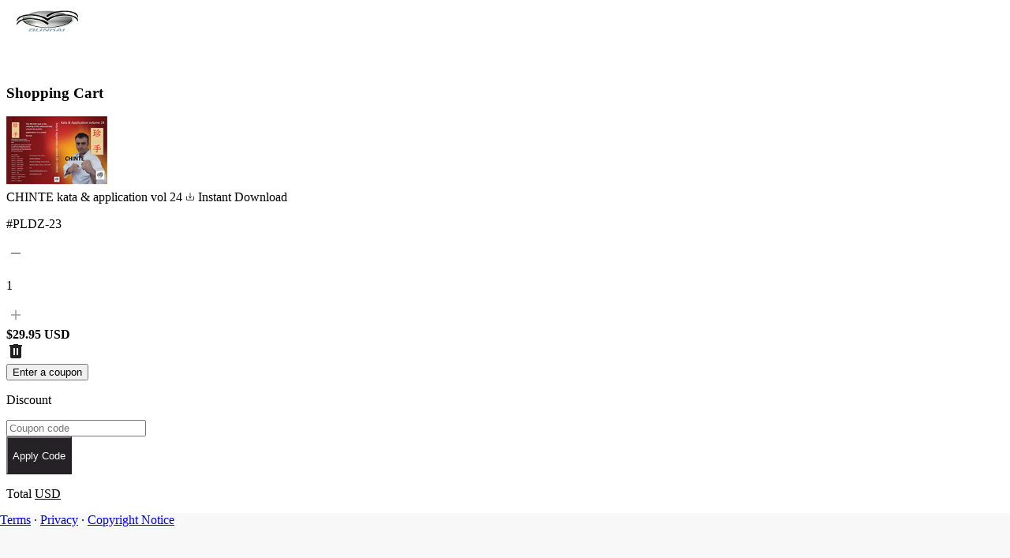

--- FILE ---
content_type: text/css
request_url: https://www.payloadz.com/onboarding_v2/css/base.css?v=20251110
body_size: 1316
content:
@import url('https://fonts.googleapis.com/css2?family=Inter:wght@300;400;500;600;700&display=swap');

/* AirKit Design System - Base Styles */

/* Reset and Base Styles */
* {
  margin: 0;
  padding: 0;
  box-sizing: border-box;
}

html {
  /* Set base font size for rem calculations */
  font-size: 16px;
}

/* Respect user's font size preferences */
@media (prefers-reduced-motion: no-preference) {
  html {
    font-size: clamp(14px, 1.5vw, 18px);
  }
}

body {
  font-family: 'Inter', 'SF Pro', -apple-system, BlinkMacSystemFont, 'Segoe UI', Roboto, Oxygen, Ubuntu, Cantarell, sans-serif;
  font-size: 1rem; /* 16px base */
  line-height: 1.5;
  color: var(--color-shade-02);
  background-color: var(--color-shade-01);
}

/* Typography */
h1, h2, h3, h4, h5, h6 {
  font-weight: 600;
  line-height: 1.2;
  margin-bottom: 0.5em;
}

h1 { font-size: 1.375rem; } /* 22px - matches design system */
h2 { font-size: 1.125rem; } /* 18px - matches design system */
h3 { font-size: 1rem; }     /* 16px - matches design system */
h4 { font-size: 0.875rem; } /* 14px - matches design system */
h5 { font-size: 0.8125rem; } /* 13px - matches design system */
h6 { font-size: 0.75rem; }  /* 12px - matches design system */

p {
  margin-bottom: 1rem;
}

/* Links */
a {
  color: var(--color-link);
  text-decoration: none;
}

a:hover {
  text-decoration: underline;
}

/* Buttons */
.btn {
  display: inline-block;
  padding: 0.875rem 2.75rem;
  border: none;
  border-radius: 0.375rem;
  font-size: 0.9375rem;
  font-weight: 500;
  text-align: center;
  cursor: pointer;
  transition: all 0.2s ease;
  text-decoration: none;
}

.btn-primary {
  color: rgba(255, 255, 255, 0.92);
  background-image: linear-gradient(90deg, #FF385C 0%, #E61E4D 50%, #B51742 100%);
  box-shadow: 0 6px 16px rgba(255, 56, 92, 0.24);
}

.btn-primary:hover {
  filter: brightness(1.05);
  text-decoration: none;
}

.btn-secondary {
  background-color: var(--color-shade-01);
  color: var(--color-shade-02);
  border: 1px solid var(--color-neutral-03);
}

.btn-secondary:hover {
  background-color: var(--color-neutral-01);
  text-decoration: none;
}

/* Cards */
.card {
  background-color: var(--color-shade-01);
  border: 1px solid var(--color-neutral-03);
  border-radius: 0.75rem; /* 12px */
  padding: 1.5rem; /* 24px */
  box-shadow: 0 1px 3px rgba(0, 0, 0, 0.1);
}

/* Utility Classes */
.text-center { text-align: center; }
.text-left { text-align: left; }
.text-right { text-align: right; }

.rounded { border-radius: 0.5rem; } /* 8px */
.rounded-lg { border-radius: 0.75rem; } /* 12px */
.rounded-xl { border-radius: 1rem; } /* 16px */

/* Note: Spacing utilities are now defined in spacing.css */
